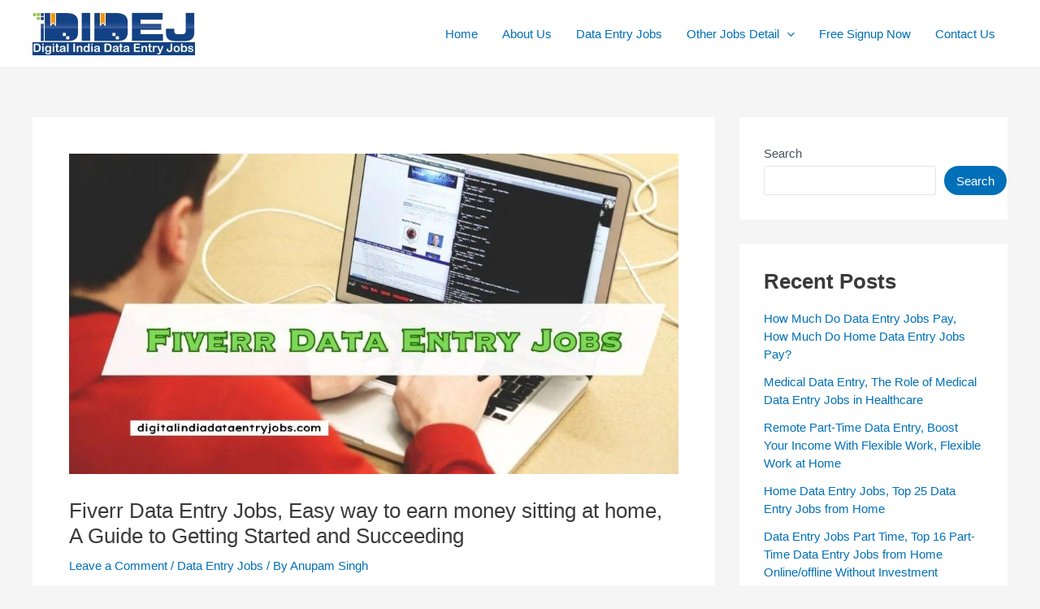

--- FILE ---
content_type: text/html; charset=utf-8
request_url: https://www.google.com/recaptcha/api2/aframe
body_size: 268
content:
<!DOCTYPE HTML><html><head><meta http-equiv="content-type" content="text/html; charset=UTF-8"></head><body><script nonce="--7rmDITEx35kPAejmQTCw">/** Anti-fraud and anti-abuse applications only. See google.com/recaptcha */ try{var clients={'sodar':'https://pagead2.googlesyndication.com/pagead/sodar?'};window.addEventListener("message",function(a){try{if(a.source===window.parent){var b=JSON.parse(a.data);var c=clients[b['id']];if(c){var d=document.createElement('img');d.src=c+b['params']+'&rc='+(localStorage.getItem("rc::a")?sessionStorage.getItem("rc::b"):"");window.document.body.appendChild(d);sessionStorage.setItem("rc::e",parseInt(sessionStorage.getItem("rc::e")||0)+1);localStorage.setItem("rc::h",'1768982485815');}}}catch(b){}});window.parent.postMessage("_grecaptcha_ready", "*");}catch(b){}</script></body></html>